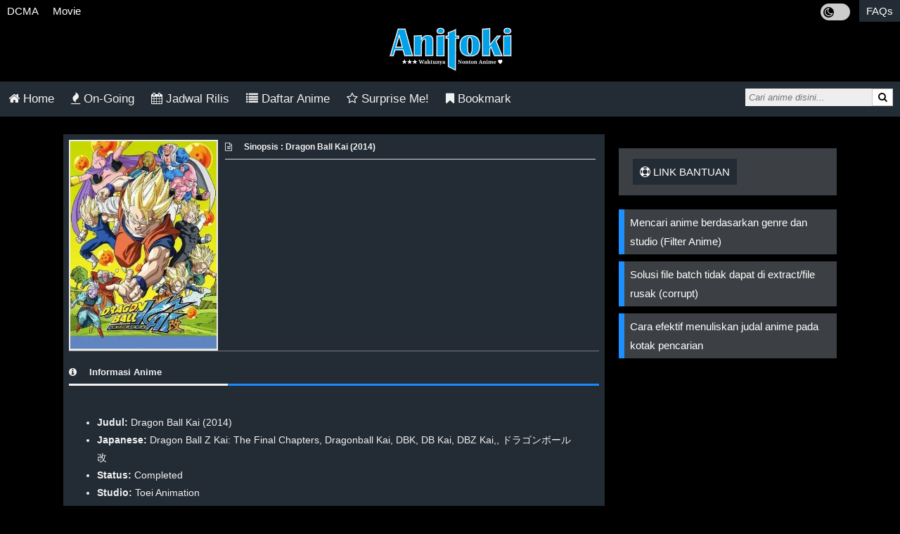

--- FILE ---
content_type: text/html; charset=UTF-8
request_url: https://anitoki.net/dragon-ball-kai-2014/
body_size: 8909
content:
<!DOCTYPE HTML>
<html lang="id-ID" prefix="og: http://ogp.me/ns# fb: http://ogp.me/ns/fb#">
<head>
<title>Dragon Ball Kai (2014) Episode 099 - 159 Subtitle Indonesia | Anitoki</title>
<meta charset="UTF-8">
<meta name="viewport" content="width=device-width, initial-scale=1">
<meta name="theme-color" content="#232b32">
<meta name="description" content="Download dan Streaming Dragon Ball Kai (2014) Episode 099 - 159 Subtitle Indonesia Batch, Eps Terbaru & Terlengkap dalam Format 1080p Mkv 480p, 720p dan Mp4 240p, 360p, 3GP dengan link Google Drive, Zippyshare, Anoboy, Otakudesu, Oploverz, Kusonime." />
<meta property="og:type" content="website" />
<meta property="og:title" content="Dragon Ball Kai (2014) Episode 099 - 159 Subtitle Indonesia | Anitoki" />
<meta property="og:description" content="Download dan Streaming Dragon Ball Kai (2014) Episode 099 - 159 Subtitle Indonesia Batch, Eps Terbaru & Terlengkap dalam Format 1080p Mkv 480p, 720p dan Mp4 240p, 360p, 3GP dengan link Google Drive, Zippyshare, Anoboy, Otakudesu, Oploverz, Kusonime." />
<meta property="og:url" content="https://anitoki.net/dragon-ball-kai-2014/" />
<meta property="og:image" content="https://anitoki.net/assets/covers/Screenshot_2-24.jpg" />
<meta property="og:site_name" content="anitoki.net" />
<meta property="og:image:alt" content="Dragon Ball Kai (2014) Episode 099 - 159 Subtitle Indonesia | Anitoki" />
<meta name="msapplication-TileImage" content="https://anitoki.net/assets/img/faviconx.png" />

<link rel="icon" href="https://anitoki.net/assets/img/favicon.png" sizes="32x32" />
<link rel="icon" href="https://anitoki.net/assets/img/favicon.png" sizes="192x192" />
<link rel="apple-touch-icon" href="https://anitoki.net/assets/img/favicon.png" />
<link rel="stylesheet" href="https://anitoki.net/assets/css/jstyle.css?v1.4">

<script src="https://cdnjs.cloudflare.com/ajax/libs/jquery/3.2.1/jquery.min.js"></script>
<style>.jpro{position:absolute;z-index:1;padding-top: 100px;left:0;top: 0;width: 100%;height:100%;overflow:auto;}.jlist{padding:12px;}.jlist a{color:#dbdbdb}.hjlist{color:#f2f2f2;font-size:20px;text-decoration-list}.links_table{width:100%;padding:8px}.links_table table {background-color:#232b35;border-collapse:collapse;width:100%;color:#fff;}.links_table th,.links_table td{text-align: left;padding: 8px;}.links_table .quality{border-radius:5px;border:1px solid #A8A8A8;padding:8px;color:#A8A8A8;font-size:13px}/*.links_table tr{background-color:#fff}*/.links_table tr:nth-child(even){background-color:#4f4f4f}.links_table tr:hover {background-color:#ddd;color:grey}.links_table th{background-color: #202122;color:#fff;}.links_table a{color:#008080}.links_table a:visited{color:#82223b}.jayaxdl .jayaxurl{font-size:12px;font-weight:500;}.jayaxttl h3{font-size:14px;padding:4px 10px;color:#FFF;margin:5px 0;font-weight:bold;background-color:#008080;}.jayaxdl{color:#555;border-radius:3px;text-align:center;background-color:#232b34}.jayaxdl a{color:#fff;font-weight:bold;padding:2px 10px;border-right:solid grey 1px}.jayaxdl a:last-of-type{border-right:none;}.jayaxdl a:hover{text-decoration:underline}.jayaxdl .jayaxurl{margin:6px;padding:8px;background-color:#3c4044;color:#fff;border:1px solid #232b34;}.jayaxdl strong{background:#008080;padding:3px;border-radius:2px;color:#fff;margin-right:5px;}</style>
<script>function getCookie(cname){var name=cname + "="; var decodedCookie=decodeURIComponent(document.cookie);  var ca = decodedCookie.split(';');  for(var i = 0; i <ca.length; i++) {var c = ca[i]; while (c.charAt(0)==' '){c = c.substring(1);}if(c.indexOf(name) == 0) {return c.substring(name.length, c.length);}}return "";}function setCookie(cname, cvalue, exdays) {var d=new Date();  d.setTime(d.getTime() + (exdays*24*60*60*1000));var expires = "expires="+ d.toUTCString();document.cookie = cname + "=" + cvalue + ";" + expires + ";path=/";}
var jdark = getCookie("jdark");if(jdark==1){var style = document.createElement('style');
style.type = 'text/css';style.innerHTML = 'html,body,.downloadlist ul li,.dlulist ul li,.nw>.maxurl,.jayaxurl{background:#f1f1f1;color:#000;}ol.breadcrumb,.go,.panel-body,.bg-white{background-color:#fff;}ol.breadcrumb>li>a,.txtld>a{color: #232b32!important;}.jayapanel>h3{color:#333;border-bottom: 3px solid #232b34;}.suggestlist>li>a:hover,.suggestlist>li>div:hover,.othereps,.tablist,.boltab,.boltab>h2,h2.titletab{background:#eee;color:#000;}.new-alert,.bg-lg{background-color: #d3d3d3;}.othereps:hover{background-color:#c7c7c7;color:#000;}.pagination span.disabled{background-color:#ddd;color:black;}.suggestlist>li>a,.suggestlist>li>div{background:#fff;color:#202020;}.bottom-line{border-bottom:1px solid #232b34;}.btm-line{border-bottom:1px solid #eee;}.btm-linex{border-bottom:1px solid #ccc;}.infolist li a{color:#444;}.sm-icons>span,.sm-icons>span>span,.thumbhd,.infolist,ul.infopost,ul.infopost>li>span>a:link,#randPost,.pagination a,.pagination span,.txtld,ol.breadcrumb>li+li:before,.footer,.footer>a,.line-card>h2,label,.sinops,.post-body,h6,.txtwb,.new-alert,.jcontent,.postlist,#switch,.maxtitle,.post-content,.jayaxdl{color:#000;}.downloadlist ul a,.dlulist ul a,.maxurl a,.maxdl>.maxurl>a,ol.breadcrumb>li.last>a,.maxullink>li>div>a,a.glink{color:#555;}.jayainfo h5,.content h5,.line-card p,.dtlist{color:#333;}.title-post,.new-alert a:link{color:#232b32;}.ddlist{color:#666;}.abjlist a,.tdcolor,.downloadlist>h2,.dlulist>h2,.maxdl .maxtitle,.ptitle,.maxlist,.btn-submit{background-color:#232b34;}.alert{background-color:#2abb9c;}.tableInfo{color: black !important;background-color: #f2f2f2;}.tab{color:#f2f2f2!important;}.alert{color:#fff;}.pagination .bg-gdark{background-color:#000;color:#fff;}.linklist>li>a,.tab button.active,.tabcontent,.card,.panel,.jayaxdl{background-color:#fff;color:#000;}.tablist a,.boltab a{color:#0061b0;}';
document.getElementsByTagName('head')[0].appendChild(style);}</script>
</head>
<body>
<div class="topmenu">
<nav>
<ul class="clear">
  <li id="dcma-disclaimer"><a href="/dcma-disclaimer/">DCMA</a></li>
  <li id="movie"><a href="/movie/">Movie</a></li>
  <li id="faqs" class="mr"><a href="/faqs/">FAQs</a></li>
  <span class="lightdark">
    <label class="switchld">
    <input id="lightdark" type="checkbox">
    <span id="sld" class="fa fa-moon-o slider roundld"></span>
    </label>
  </span>
</ul>
</nav>
<a class="logo" href="https://anitoki.net/"><img src="https://anitoki.net/assets/img/anitoki.png?1" width="175" alt="Anitoki logo" title="Anitoki Logo" /></a>
</div>
<div class="topnav responsive">
  <nav>
    <ul>
      <li><a id="inhome" href="https://anitoki.net/"><i class="fa fa-home"></i> Home</a></li>
      <li><a id="ongoing" href="https://anitoki.net/ongoing/"><i class="fa fa-fire"></i> On-Going</a></li>
      <li><a id="jadwal-rilis" href="https://anitoki.net/jadwal-rilis/"><i class="fa fa-calendar"></i> Jadwal Rilis</a></li>
      <li><a id="anime-list" href="https://anitoki.net/anime-list/"><i class="fa fa-list"></i> Daftar Anime</a></li>
      <li><a href="https://anitoki.net/random/"><i class="fa fa-star-o"></i> Surprise Me!</a></li>
      <li><a id="bookmark" href="https://anitoki.net/bookmark/"><i class="fa fa-bookmark"></i> Bookmark</a></li>
    </ul>
    <div class="linesrc"></div>
    <div class="search">
     <form class="search" action="/search/">
      <input id="search" type="text" name="q" placeholder="Cari anime disini..." autocomplete="off" /><span class="scx hide" id="scx">&times;</span>
      <button type="submit"><i class="fa fa-search"></i></button>
     </form>
    </div>
  </nav>
</div>
<div id="suggesstion-box"></div>

<link rel="stylesheet" href="https://cdnjs.cloudflare.com/ajax/libs/font-awesome/4.7.0/css/font-awesome.min.css">
<div class="row" data-go="https://juponrerope.com/iLqXYVVSXWlVR/78565">
  <div class="container">
    <div class="main-col">
      <div class="bg-white shadow">
       <div class="clearfix" style="padding:8px;">
        <img class="cover" src="https://anitoki.net/assets/covers/Screenshot_2-24.jpg" alt="Dragon Ball Kai (2014) Episode 099 - 159 Subtitle Indonesia" />
       <div class="sinops">
        <b><span class="fa fa-file-text-o icspc"></span> Sinopsis : Dragon Ball Kai (2014)</b><hr class="hrsys">
               </div>
      <div class="clear"></div>
      <div class="btm-line"></div>

<div class="center txtwb" id="gtlt" style="font-size:25px"> </div>

       <div class="jcontent jayapanel"><h3><span class="fa fa-info-circle icspc"></span> Informasi Anime</h3>
       <ul class="infopost">
         <li><span><b>Judul:</b> Dragon Ball Kai (2014)</span></li><li><span><b>Japanese:</b> Dragon Ball Z Kai: The Final Chapters, Dragonball Kai, DBK, DB Kai, DBZ Kai,, ドラゴンボール改</span></li> <li><span><b>Status:</b> Completed</span></li> <li><span><b>Studio:</b> <a href="/studio/toei-animation/" rel="tag">Toei Animation</a></span></li> <span class="split"><b>Dirilis pada tahun:</b> 2014</span></li> <li><span><b>Durasi:</b> 23 min. per ep.</span></li> <li><span><b>Season:</b> <a href="/season/spring-2014/" rel="tag">Spring 2014</a></span></li> <li><span><b>Tipe:</b> TV</span></li> <li><span><b>Episodes:</b> 61</span></li><li><span><b>Genre:</b> <a href="/genres/action/" rel="tag">Action</a>, <a href="/genres/adventure/" rel="tag">Adventure</a>, <a href="/genres/comedy/" rel="tag">Comedy</a>, <a href="/genres/fantasy/" rel="tag">Fantasy</a>, <a href="/genres/martial-arts/" rel="tag">Martial Arts</a>, <a href="/genres/shounen/" rel="tag">Shounen</a>, <a href="/genres/super-power/" rel="tag">Super Power</a></span></li>       </ul>
       </div>
      </div>
        <div class="btm-line"></div>
  <div class="kw"><span>Donlod nonton streaming video, otakudesu, meownime, anitoki, meguminime, melody, oploverz, anoboy, nimegami, unduh, otaku desu, riie net, animeindo, neonime, samehadaku, streaming, drivenime, kusonime, neonime, maxnime, otakupoi, awsubs, anibatch, anikyojin, nekonime, kurogaze, vidio google drive, Muse Indonesia, Viu, iQIYI, Ani-One Asia, Netflix, Animenonton, Otaku desu, Anibatch, Mangaku, Vidio, Genflix, Amazon Prime Video.</span>
  </div>
        <div class="post-body">
          <span class="date"><i class="fa fa-calendar  icspc"></i> 2021-03-24 00:46:26</span>
        </div>
        <div class="btm-line"></div>
        <ol class="breadcrumb" itemscope itemtype="http://schema.org/BreadcrumbList">
          <li itemprop="itemListElement" itemscope
      itemtype="http://schema.org/ListItem"><a itemtype="http://schema.org/Thing"
       itemprop="item" href="https://anitoki.net/"><span itemprop="name">Home</span></a><meta itemprop="position" content="1" /></li>
          <li itemprop="itemListElement" itemscope
      itemtype="http://schema.org/ListItem"><a itemtype="http://schema.org/Thing"
       itemprop="item" href="https://anitoki.net/ongoing/"><span itemprop="name">dragon ball kai 2014 sub indo</span></a><meta itemprop="position" content="2" /></li>
          <li class="last" itemprop="itemListElement" itemscope
      itemtype="http://schema.org/ListItem"><a itemtype="http://schema.org/Thing"
       itemprop="item" href="https://anitoki.net/complete/"><span itemprop="name">eps 099 - 159</span></a><meta itemprop="position" content="3" /></li>
       </ol>
    </div>
    <div class="bg-white shadow post-body">
     <div class="btm-line sm-icons ellips">
      <span class="csr" id="fbs"><i class="fa fa-facebook-square fa-2x"></i></span>
      <span class="csr" id="tws"><i class="fa fa-twitter-square fa-2x"></i></span>
      <span class="csr" id="was"><i class="fa fa-whatsapp fa-2x"></i></span>
      <span class="csr" id="bkm"><i class="fa fa-bookmark-o fa-2x"></i> Bookmark</span>
      <span>&bull;<span id="cbk" class="78">164</span> <i class="fa fa-user"></i></span>
     </div>
<center><div id="prplads03"style="margin-top:20px"></div></center>
       <div class="jcontent jayapanel"><h3><span class="fa fa-list icspc"></span> Dragon Ball Kai (2014) Episode List</h3>
       <div id="navepbtn" data-content="Episode 099 - 159"></div>
       <p><div class="bottom-line"><a class="othereps" rel="nofollow" href="/anime/dragon-ball-kai-159-subtitle-indonesia-tamat/">Dragon Ball Kai 159 Subtitle Indonesia &#8211; TAMAT</a><a class="othereps" rel="nofollow" href="/anime/dragon-ball-kai-158-subtitle-indonesia/">Dragon Ball Kai 158 Subtitle Indonesia</a><a class="othereps" rel="nofollow" href="/anime/dragon-ball-kai-157-subtitle-indonesia/">Dragon Ball Kai 157 Subtitle Indonesia</a><a class="othereps" rel="nofollow" href="/anime/dragon-ball-kai-156-subtitle-indonesia/">Dragon Ball Kai 156 Subtitle Indonesia</a><a class="othereps" rel="nofollow" href="/anime/dragon-ball-kai-155-subtitle-indonesia/">Dragon Ball Kai 155 Subtitle Indonesia</a><a class="othereps" rel="nofollow" href="/anime/dragon-ball-kai-154-subtitle-indonesia/">Dragon Ball Kai 154 Subtitle Indonesia</a><a class="othereps" rel="nofollow" href="/anime/dragon-ball-kai-153-subtitle-indonesia/">Dragon Ball Kai 153 Subtitle Indonesia</a><a class="othereps" rel="nofollow" href="/anime/dragon-ball-kai-152-subtitle-indonesia/">Dragon Ball Kai 152 Subtitle Indonesia</a><a class="othereps" rel="nofollow" href="/anime/dragon-ball-kai-151-subtitle-indonesia/">Dragon Ball Kai 151 Subtitle Indonesia</a><a class="othereps" rel="nofollow" href="/anime/dragon-ball-kai-150-subtitle-indonesia/">Dragon Ball Kai 150 Subtitle Indonesia</a><a class="othereps" rel="nofollow" href="/anime/dragon-ball-kai-149-subtitle-indonesia/">Dragon Ball Kai 149 Subtitle Indonesia</a><a class="othereps" rel="nofollow" href="/anime/dragon-ball-kai-148-subtitle-indonesia/">Dragon Ball Kai 148 Subtitle Indonesia</a><a class="othereps" rel="nofollow" href="/anime/dragon-ball-kai-147-subtitle-indonesia/">Dragon Ball Kai 147 Subtitle Indonesia</a><a class="othereps" rel="nofollow" href="/anime/dragon-ball-kai-146-subtitle-indonesia/">Dragon Ball Kai 146 Subtitle Indonesia</a><a class="othereps" rel="nofollow" href="/anime/dragon-ball-kai-145-subtitle-indonesia/">Dragon Ball Kai 145 Subtitle Indonesia</a><a class="othereps" rel="nofollow" href="/anime/dragon-ball-kai-144-subtitle-indonesia/">Dragon Ball Kai 144 Subtitle Indonesia</a><a class="othereps" rel="nofollow" href="/anime/dragon-ball-kai-143-subtitle-indonesia/">Dragon Ball Kai 143 Subtitle Indonesia</a><a class="othereps" rel="nofollow" href="/anime/dragon-ball-kai-142-subtitle-indonesia/">Dragon Ball Kai 142 Subtitle Indonesia</a><a class="othereps" rel="nofollow" href="/anime/dragon-ball-kai-141-subtitle-indonesia/">Dragon Ball Kai 141 Subtitle Indonesia</a><a class="othereps" rel="nofollow" href="/anime/dragon-ball-kai-140-subtitle-indonesia/">Dragon Ball Kai 140 Subtitle Indonesia</a><a class="othereps" rel="nofollow" href="/anime/dragon-ball-kai-139-subtitle-indonesia/">Dragon Ball Kai 139 Subtitle Indonesia</a><a class="othereps" rel="nofollow" href="/anime/dragon-ball-kai-138-subtitle-indonesia/">Dragon Ball Kai 138 Subtitle Indonesia</a><a class="othereps" rel="nofollow" href="/anime/dragon-ball-kai-137-subtitle-indonesia/">Dragon Ball Kai 137 Subtitle Indonesia</a><a class="othereps" rel="nofollow" href="/anime/dragon-ball-kai-136-subtitle-indonesia/">Dragon Ball Kai 136 Subtitle Indonesia</a><a class="othereps" rel="nofollow" href="/anime/dragon-ball-kai-135-subtitle-indonesia/">Dragon Ball Kai 135 Subtitle Indonesia</a><a class="othereps" rel="nofollow" href="/anime/dragon-ball-kai-134-subtitle-indonesia/">Dragon Ball Kai 134 Subtitle Indonesia</a><a class="othereps" rel="nofollow" href="/anime/dragon-ball-kai-133-subtitle-indonesia/">Dragon Ball Kai 133 Subtitle Indonesia</a><a class="othereps" rel="nofollow" href="/anime/dragon-ball-kai-132-subtitle-indonesia/">Dragon Ball Kai 132 Subtitle Indonesia</a><a class="othereps" rel="nofollow" href="/anime/dragon-ball-kai-131-subtitle-indonesia/">Dragon Ball Kai 131 Subtitle Indonesia</a><a class="othereps" rel="nofollow" href="/anime/dragon-ball-kai-130-subtitle-indonesia/">Dragon Ball Kai 130 Subtitle Indonesia</a><a class="othereps" rel="nofollow" href="/anime/dragon-ball-kai-129-subtitle-indonesia/">Dragon Ball Kai 129 Subtitle Indonesia</a><a class="othereps" rel="nofollow" href="/anime/dragon-ball-kai-128-subtitle-indonesia/">Dragon Ball Kai 128 Subtitle Indonesia</a><a class="othereps" rel="nofollow" href="/anime/dragon-ball-kai-127-subtitle-indonesia/">Dragon Ball Kai 127 Subtitle Indonesia</a><a class="othereps" rel="nofollow" href="/anime/dragon-ball-kai-126-subtitle-indonesia/">Dragon Ball Kai 126 Subtitle Indonesia</a><a class="othereps" rel="nofollow" href="/anime/dragon-ball-kai-125-subtitle-indonesia/">Dragon Ball Kai 125 Subtitle Indonesia</a><a class="othereps" rel="nofollow" href="/anime/dragon-ball-kai-124-subtitle-indonesia/">Dragon Ball Kai 124 Subtitle Indonesia</a><a class="othereps" rel="nofollow" href="/anime/dragon-ball-kai-123-subtitle-indonesia/">Dragon Ball Kai 123 Subtitle Indonesia</a><a class="othereps" rel="nofollow" href="/anime/dragon-ball-kai-122-subtitle-indonesia/">Dragon Ball Kai 122 Subtitle Indonesia</a><a class="othereps" rel="nofollow" href="/anime/dragon-ball-kai-121-subtitle-indonesia/">Dragon Ball Kai 121 Subtitle Indonesia</a><a class="othereps" rel="nofollow" href="/anime/dragon-ball-kai-120-subtitle-indonesia/">Dragon Ball Kai 120 Subtitle Indonesia</a><a class="othereps" rel="nofollow" href="/anime/dragon-ball-kai-119-subtitle-indonesia/">Dragon Ball Kai 119 Subtitle Indonesia</a><a class="othereps" rel="nofollow" href="/anime/dragon-ball-kai-118-subtitle-indonesia/">Dragon Ball Kai 118 Subtitle Indonesia</a><a class="othereps" rel="nofollow" href="/anime/dragon-ball-kai-117-subtitle-indonesia/">Dragon Ball Kai 117 Subtitle Indonesia</a><a class="othereps" rel="nofollow" href="/anime/dragon-ball-kai-116-subtitle-indonesia/">Dragon Ball Kai 116 Subtitle Indonesia</a><a class="othereps" rel="nofollow" href="/anime/dragon-ball-kai-115-subtitle-indonesia/">Dragon Ball Kai 115 Subtitle Indonesia</a><a class="othereps" rel="nofollow" href="/anime/dragon-ball-kai-114-subtitle-indonesia/">Dragon Ball Kai 114 Subtitle Indonesia</a><a class="othereps" rel="nofollow" href="/anime/dragon-ball-kai-113-subtitle-indonesia/">Dragon Ball Kai 113 Subtitle Indonesia</a><a class="othereps" rel="nofollow" href="/anime/dragon-ball-kai-112-subtitle-indonesia/">Dragon Ball Kai 112 Subtitle Indonesia</a><a class="othereps" rel="nofollow" href="/anime/dragon-ball-kai-111-subtitle-indonesia/">Dragon Ball Kai 111 Subtitle Indonesia</a><a class="othereps" rel="nofollow" href="/anime/dragon-ball-kai-110-subtitle-indonesia/">Dragon Ball Kai 110 Subtitle Indonesia</a><a class="othereps" rel="nofollow" href="/anime/dragon-ball-kai-109-subtitle-indonesia/">Dragon Ball Kai 109 Subtitle Indonesia</a><a class="othereps" rel="nofollow" href="/anime/dragon-ball-kai-108-subtitle-indonesia/">Dragon Ball Kai 108 Subtitle Indonesia</a><a class="othereps" rel="nofollow" href="/anime/dragon-ball-kai-107-subtitle-indonesia/">Dragon Ball Kai 107 Subtitle Indonesia</a><a class="othereps" rel="nofollow" href="/anime/dragon-ball-kai-106-subtitle-indonesia/">Dragon Ball Kai 106 Subtitle Indonesia</a><a class="othereps" rel="nofollow" href="/anime/dragon-ball-kai-105-subtitle-indonesia/">Dragon Ball Kai 105 Subtitle Indonesia</a><a class="othereps" rel="nofollow" href="/anime/dragon-ball-kai-104-subtitle-indonesia/">Dragon Ball Kai 104 Subtitle Indonesia</a><a class="othereps" rel="nofollow" href="/anime/dragon-ball-kai-103-subtitle-indonesia/">Dragon Ball Kai 103 Subtitle Indonesia</a><a class="othereps" rel="nofollow" href="/anime/dragon-ball-kai-102-subtitle-indonesia/">Dragon Ball Kai 102 Subtitle Indonesia</a><a class="othereps" rel="nofollow" href="/anime/dragon-ball-kai-101-subtitle-indonesia/">Dragon Ball Kai 101 Subtitle Indonesia</a><a class="othereps" rel="nofollow" href="/anime/dragon-ball-kai-100-subtitle-indonesia/">Dragon Ball Kai 100 Subtitle Indonesia</a><a class="othereps" rel="nofollow" href="/anime/dragon-ball-kai-099-subtitle-indonesia/">Dragon Ball Kai 099 Subtitle Indonesia</a></div></p>
       </div>
    </div>

    <div id="tosct"></div>
<center><div id="prplads02"></div></center>
    <div class="center txtwb" id="gtlb"> </div>
  <div id="toscb"></div>

<div class="btn-comment bg-dblue shadow" id="show-comments" onclick="disqus();return false;">Tampilkan Komentar</div>

    <div class="hide card shadow">
      <div class="line-card">
        <h2>Komentar</h2> 
      </div>
      <div class="comment-box">
       <div id="disqus-comments">
         <div class="comment-block">
        </div>
        <div id="disqus_thread"></div>
      </div>
     </div>
    </div>
<script>
var disqus_loaded = false;
var disqus_shortname = 'anitokii'; //Add your shortname here
function disqus() {
    $('.hide').show();
    if (!disqus_loaded)  {
        disqus_loaded = true;
        var e = document.createElement("script");
        e.type = "text/javascript";
        e.async = true;
        e.src = "//" + disqus_shortname + ".disqus.com/embed.js";
        (document.getElementsByTagName("head")[0] ||
        document.getElementsByTagName("body")[0])
        .appendChild(e);
        //Hide the button after opening
        document.getElementById("show-comments").style.display = "none";
    }
}
//Opens comments when linked to directly
var hash = window.location.hash.substr(1);
if (hash.length > 8) {
    if (hash.substring(0, 8) == "comment-") {
        disqus();
    }
}
</script>
    <noscript>Please enable JavaScript to view the <a href="https://disqus.com/?ref_noscript" data-wpel-link="external" target="_blank" rel="external noopener noreferrer">comments powered by Disqus.</a></noscript> <div id="randPost">
      <div class="shadow panel">
        <span class="bg-gdark"><span class="fa fa-random"></span> Anime Acak</span>
        <div class="rerandom"><span class="fa fa-refresh"></div>
      </div>
    <div class="xrelated-box">

     <div class="bg-white shadow xrelated relative">
       <a href="https://anitoki.net/fire-force-season-2/"><img src="https://anitoki.net/assets/covers/Screenshot_2-32.jpg" alt="Fire Force Season 2"/><div class="eplist">Episode 01 - 24</div>
        <div class="starlist"><span class="fa fa-star-half-o"></span> 7.79</div>
        <div class="titlelist ellips">Fire Force Season 2</div>
       </a>
      </div>
     <div class="bg-white shadow xrelated relative">
       <a href="https://anitoki.net/naruto/"><img src="https://anitoki.net/assets/covers/Screenshot_1-85.jpg" alt="Naruto"/><div class="eplist">Episode 001 - 220</div>
        <div class="starlist"><span class="fa fa-star-half-o"></span> 7.91</div>
        <div class="titlelist ellips">Naruto</div>
       </a>
      </div>
     <div class="bg-white shadow xrelated relative">
       <a href="https://anitoki.net/tensei-shitara-slime-datta-ken-s3/"><img src="https://anitoki.net/assets/covers/tensei-shitara-slime-datta-ken-s3.jpg" alt="Tensei shitara Slime Datta Ken S3"/><div class="eplist">Episode 01 - 04</div>
        <div class="starlist"><span class="fa fa-star-half-o"></span> </div>
        <div class="titlelist ellips">Tensei shitara Slime Datta Ken S3</div>
       </a>
      </div>
     <div class="bg-white shadow xrelated relative">
       <a href="https://anitoki.net/jujutsu-kaisen-s2/"><img src="https://anitoki.net/assets/covers/jujutsu-kaisen-s2.jpg" alt="Jujutsu Kaisen S2"/><div class="eplist">Episode 01 - 238211</div>
        <div class="starlist"><span class="fa fa-star-half-o"></span> 8.66</div>
        <div class="titlelist ellips">Jujutsu Kaisen S2</div>
       </a>
      </div>
     <div class="bg-white shadow xrelated relative">
       <a href="https://anitoki.net/one-punch-man/"><img src="https://anitoki.net/assets/covers/One-Punch-Man.jpg" alt="One Punch Man"/><div class="eplist">Episode 01 - 12</div>
        <div class="starlist"><span class="fa fa-star-half-o"></span> 8.59</div>
        <div class="titlelist ellips">One Punch Man</div>
       </a>
      </div>
     <div class="bg-white shadow xrelated relative">
       <a href="https://anitoki.net/sakamichi-no-apollon/"><img src="https://anitoki.net/assets/covers/Sakamichi-no-Apollon.jpg" alt="Sakamichi no Apollon"/><div class="eplist">Episode 01 - 12</div>
        <div class="starlist"><span class="fa fa-star-half-o"></span> 8.44</div>
        <div class="titlelist ellips">Sakamichi no Apollon</div>
       </a>
      </div>    </div> </div>
 </div>

    <div class="sidebar">
      <div id="donatid"></div>
      <div class="shadow panel">
        <span class="bg-gdark"><i class="fa fa-support"></i> Link Bantuan</span>
      </div>
       <ul class="linklist">
           <li><a href="/filter-anime/">Mencari anime berdasarkan genre dan studio (Filter Anime)</a></li>
           <li><a href="/faqs/#batch">Solusi file batch tidak dapat di extract/file rusak (corrupt)</a></li>
           <li><a href="/faqs/#animetitle">Cara efektif menuliskan judal anime pada kotak pencarian</a></li>
       </ul>
    <div id="marker"></div><div id="sidesticky" style="position:fixed;top:10px;width:auto;"><center><div id="prplads04"></div></center>
    </div>
    </div>  </div>
</div>
<script>function st(id,t){$('html, body').animate({ scrollTop: $('#'+id).offset().top - $(window).height()/3},t); return false; }function ts(id,t){var counter = 0;var interval = setInterval(function(){counter++;if (counter == t){st(id,300);clearInterval(interval);}}, 500);}function httpFixer(str){var str = str.replace("htttps:", "https:");var str = str.replace("htttp:", "http:");return str;}function jenc(str, set, len) {var len = len % str.length;if(set==1) {var str = str.substr(3);return encodeURIComponent(str.substr(len) + str.substr(0, len));}else{return atob(decodeURIComponent("aHR" + str.substr(0 - len) + str.slice(0, -len)));}}if(window.location.hash && window.location.hash.split('#')[1]){function tmr(p,t,d,s){$("#"+d).text('Please wait...');var tmr = setInterval(function(){if(p){$("#"+d).text('Please wait... '+t);}t -= 1;if(t <= 0){clearInterval(tmr);$("#"+d).html(s);}}, 1500);}tmr(0,4,'gtlt','<p><button class="sdw dwto bg-gb" id="nxgo">Get Link</button></p>');$(document).on("click", '#nxgo', function(event){/*if(!getCookie("xcc")){setCookie("xcc", 1, 1);ts("tosct",17);ts("toscb",20);ts("tosct",23);}*/var xr=window.location.hash;var x=xr.split('#');var goto=httpFixer(jenc(x[1], 2, 13));st("gtlb",500);$("#gtlt").remove();tmr(1,5,'gtlb','<p><a id="gotolink" class="sdw dwto bg-gb" href="'+goto+'" rel="noopener noreferrer nofollow">Go to Link</a></p>');});}</script>

<script>function centrel(){var outerCont = $('.xrelated-box');outerCont.scrollLeft(outerCont.width()/4);}function randpost(){$.ajax({type:'GET',url:'/ajax/index.php',dataType: 'html',data:{'rp':'1'},beforeSend: function(){$('#randPost').text('Please Wait...');},success: function(data){if(data !==''){$('#randPost').html(data);centrel();}else{$('#randPost').text('');}}});}function upbkm(id, bkm){$.ajax({type: 'POST',url: '/ajax/bkm.php',data:{ 'id': id, 'bkm': bkm}});}
$(document).ready(function(){centrel();var nvebtn=$("#navepbtn");var epstr = nvebtn.attr('data-content').replace('Episode ', '');var epsplit = epstr.split('–');if(epstr.indexOf('-') > -1){var epsplit = epstr.split('-');}if(typeof epsplit[1]!=="undefined"){var nveps=[];
var nvepstr = $(".othereps:not([id])");nvepstr.each(function(){nveps.push($(this).attr('href'));});$(".bottom-line").last().before('<div class="navepbtn"><a href="'+nveps[nveps.length-1]+'">Episode Awal<br /><strong>Episode '+epsplit[0]+'</strong></a> <a href="'+nveps[0]+'">Episode Terbaru<br /><strong>Episode '+epsplit[1]+'</strong></a></div>');}var cbk = $("#cbk");var cbkm = getCookie("cbkm");var cbkmm = ' '+cbkm;var bkm = $("#bkm");if(cbkmm.indexOf(' '+cbk.attr("class")) > -1) {bkm.html('<i class="fa fa-bookmark fa-2x"></i> Bookmarked');bkm.attr("id", "unbkm");}$("body").on("click",".rerandom", function(){randpost();});$(".csr").click(function(){var url=window.location.href;var urlenc=encodeURI(url);var ttl=document.title;var ttlenc=encodeURI(ttl);var idsr=$(this).attr('id');var nwt=1;if(idsr=="fbs"){var gosr="https://www.facebook.com/sharer/sharer.php?u="+urlenc;}else if(idsr=="tws") {var gosr="https://twitter.com/intent/tweet?url="+urlenc+"&hashtags=Download%2CAnime%2CBatch&text=Download%20Anime%20"+ttlenc;}else if(idsr=="was"){var gosr="whatsapp://send?text=Download%20Anime%20"+ttlenc+"%20-%20Link%20"+urlenc;}else if(idsr=="bkm"){var nwt=0;bkm.html('<i class="fa fa-bookmark fa-2x"></i> Bookmarked');var ttlbkm = Number(cbk.text())+1;cbk.text(ttlbkm);bkm.attr("id", "unbkm");var cbkm = getCookie("cbkm");var pid = cbk.attr("class");if(cbkm == ""){var cbkm=pid;}else{var cbkms = cbkm.split(', ');if(cbkms.length > 29){var cbkm = cbkm.replace(', '+cbkms[cbkms.length-1], '');}var cbkm = pid+', '+cbkm;}setCookie("cbkm", cbkm, 365);upbkm(pid, ttlbkm);}else if(idsr=="unbkm") {var nwt=0;var unbkm = $("#unbkm");unbkm.html('<i class="fa fa-bookmark-o fa-2x"></i> Bookmark');var ttlbkm = Number(cbk.text())-1;cbk.text(ttlbkm);unbkm.attr("id", "bkm");var pid = cbk.attr("class");var csbkm = pid+', ';var cbkm = getCookie("cbkm")+', ';var cbkm = cbkm.replace(csbkm, '').replace(/,\s*$/, "");setCookie("cbkm", cbkm, 365);upbkm(pid, ttlbkm);}if(nwt){window.open(gosr, '_blank');}});});</script>
<script>function setCookieM(cn, cv, cm){var now = new Date();var time = now.getTime();time += cm * 60 * 1000;now.setTime(time);document.cookie = cn+'='+cv+'; expires=' + now.toUTCString() + '; path=/';}if(!getCookie("ant")){/*var xdx="https://deaab.com";$.ajax({url: xdx+"/ajax/rslug.php",cache: false,success:function(x){if(x!==""){$(".row").data('go', xdx+'/'+x+'/');}}});*/$(document).ready(function(){$('.ulinklist a, .navepbtn a').on('click', function(e){setCookieM("ant",1,5);e.preventDefault();window.open($(this).attr("href"), '_blank');window.location.href = $(".row").data('go');
});})};</script>
<script>$("#lightdark").click(function(){if(jdark==1){setCookie('jdark',0,365);$("#sld").attr('class', 'fa fa-moon-o slider roundld');}else{setCookie('jdark',1,365);$("#sld").attr('class', 'fa fa-sun-o slider roundld');}location.reload();});if(jdark==1){$("#lightdark").prop('checked', true);$("#sld").attr('class', 'fa fa-sun-o slider roundld');}function delaykey(fn, ms){let timer = 0; return function(dk){clearTimeout(timer);timer = setTimeout(fn.bind(this, dk), ms || 0)}}$(document).ready(function(){$('#search').on('keyup keydown keypress paste', delaykey(function(){var kw = $(this).val();if($(this).val() == ''){$("#scx").hide();$("#suggesstion-box").html('');}else{$('#scx').show();$.ajax({type: "POST",url: "/ajax/search_suggests.php",data:{kw:$(this).val()},dataType: "json",beforeSend: function(){$("#suggesstion-box").html('<div class="center txtld">Loading...</div>');},success: function(result){if(result['status']==1) {var obj = result['data'];var x = [];$.each(obj, function(i, item){var xd = '<li><a href="/'+obj[i].slug+'/"><img alt="'+obj[i].title+'" height="30" width="30" src="/assets/covers/'+obj[i].img+'" class="iconsgts" /> '+obj[i].title+'</a></li>';x.push(xd);});$("#suggesstion-box").html('<ul class="suggestlist"><li><div><center><b>Pencarian cepat</b></center></div></li>'+x.join('')+'</ul>');if(result['more']==0){$(".suggestlist").append('<li><div class="center top5px"><b>Hasil terakhir</b></div></li>');}else{$(".suggestlist").append('<li><a href="/search/?q='+kw+'"><div class="center top5px"><b>Hasil selanjutnya ></b></div></a></li>');}}else{$("#suggesstion-box").text('');}}});}}, 1000));$("#scx").click(function(){$("#search").val('');$("#scx").hide();$("#search").focus();$("#suggesstion-box").html('');});if($("#search").val() !== ""){$('#scx').show();}});var pgname=window.location.href.split('/')[3];if(pgname ==""){var pgname="inhome";}$('#'+pgname).addClass('navatv');var _Hasync= _Hasync|| [];_Hasync.push(['Histats.start', '1,4562754,4,0,0,0,00010000']);_Hasync.push(['Histats.fasi', '1']);_Hasync.push(['Histats.track_hits', '']);(function(){var hs = document.createElement('script'); hs.type = 'text/javascript'; hs.async = true;hs.src = ('//s10.histats.com/js15_as.js');(document.getElementsByTagName('head')[0] || document.getElementsByTagName('body')[0]).appendChild(hs);})();</script><noscript><a href="/" target="_blank"><img  src="//sstatic1.histats.com/0.gif?4562754&101" alt="" border="0"></a></noscript>
<div class="footer-body bg-dg center">
<a href="/">Home</a> / <a href="/dcma-disclaimer/#disclaimer">Disclaimer</a> / <a href="/ongoing/">Ongoing</a> / <a href="/complete/">Complete</a>
</div>
<div class="footer bg-lg center">
&copy; 2026, <a href="/">Anitoki</a><br/>Portal Download dan Streaming Anime Subtitle Indonesia.
</div><script>$stick=$('.footer');if(window.matchMedia("(min-width: 768px)").matches){$stick=$('#marker');}$(function($){function fixDiv(){var $cache=$('#sidesticky');if($(window).scrollTop() > $stick.offset().top){$cache.css({'position': 'fixed','top': '10px'});}else{$cache.css({'position': 'relative','top': 'auto'});}}$(window).scroll(fixDiv);fixDiv();});</script>
<script defer src="https://static.cloudflareinsights.com/beacon.min.js/vcd15cbe7772f49c399c6a5babf22c1241717689176015" integrity="sha512-ZpsOmlRQV6y907TI0dKBHq9Md29nnaEIPlkf84rnaERnq6zvWvPUqr2ft8M1aS28oN72PdrCzSjY4U6VaAw1EQ==" data-cf-beacon='{"version":"2024.11.0","token":"822a441faca74fe4afa81a74225800cc","r":1,"server_timing":{"name":{"cfCacheStatus":true,"cfEdge":true,"cfExtPri":true,"cfL4":true,"cfOrigin":true,"cfSpeedBrain":true},"location_startswith":null}}' crossorigin="anonymous"></script>
</body>
</html>